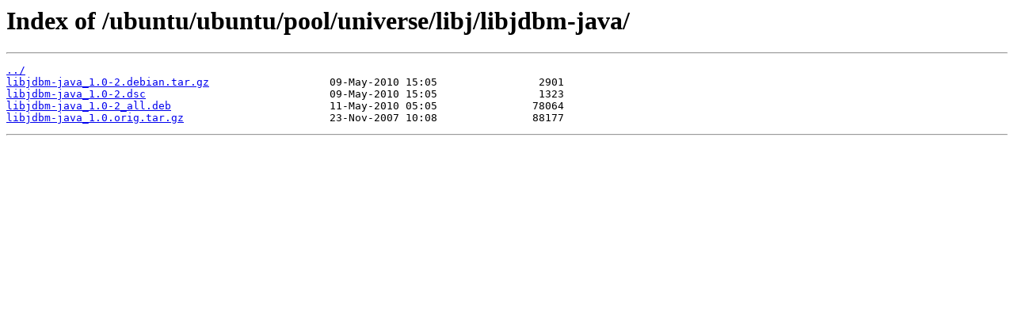

--- FILE ---
content_type: text/html
request_url: https://mirror.its.dal.ca/ubuntu/ubuntu/pool/universe/libj/libjdbm-java/?C=M&O=A
body_size: 767
content:
<html>
<head><title>Index of /ubuntu/ubuntu/pool/universe/libj/libjdbm-java/</title></head>
<body>
<h1>Index of /ubuntu/ubuntu/pool/universe/libj/libjdbm-java/</h1><hr><pre><a href="../">../</a>
<a href="libjdbm-java_1.0-2.debian.tar.gz">libjdbm-java_1.0-2.debian.tar.gz</a>                   09-May-2010 15:05                2901
<a href="libjdbm-java_1.0-2.dsc">libjdbm-java_1.0-2.dsc</a>                             09-May-2010 15:05                1323
<a href="libjdbm-java_1.0-2_all.deb">libjdbm-java_1.0-2_all.deb</a>                         11-May-2010 05:05               78064
<a href="libjdbm-java_1.0.orig.tar.gz">libjdbm-java_1.0.orig.tar.gz</a>                       23-Nov-2007 10:08               88177
</pre><hr></body>
</html>
